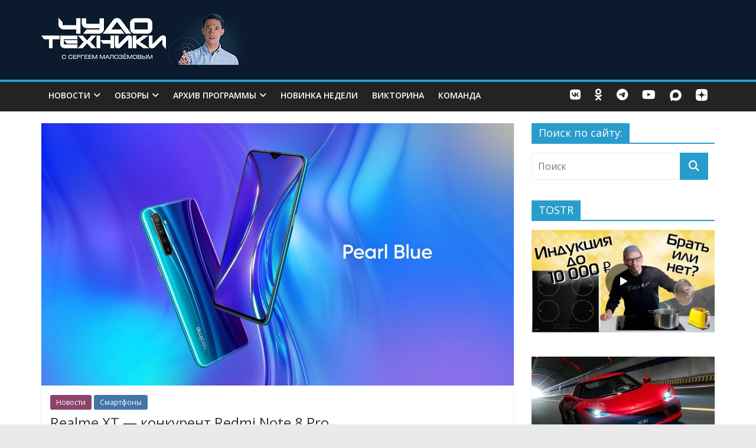

--- FILE ---
content_type: text/html; charset=UTF-8
request_url: https://chudo.tech/2019/09/13/realme-xt-konkurent-redmi-note-8-pro/
body_size: 19877
content:

<!DOCTYPE html>
<html lang="ru-RU">

<head>
<meta name="yandex-verification" content="c65975f6bbb97bbe" />
	<!-- 
<script async src="//pagead2.googlesyndication.com/pagead/js/adsbygoogle.js"></script>
<script>
  (adsbygoogle = window.adsbygoogle || []).push({
    google_ad_client: "ca-pub-5393269572681577",
    enable_page_level_ads: true
  });
</script>
		
<script type="text/javascript" > (function(m,e,t,r,i,k,a){m[i]=m[i]function(){(m[i].a=m[i].a[]).push(arguments)}; m[i].l=1*new Date(); for (var j = 0; j < document.scripts.length; j++) {if (document.scripts[j].src === r) { return; }} k=e.createElement(t),a=e.getElementsByTagName(t)[0],k.async=1,k.src=r,a.parentNode.insertBefore(k,a)}) (window, document, "script", "https://mc.yandex.ru/metrika/tag.js", "ym"); ym(32097285, "init", { clickmap:true, trackLinks:true, accurateTrackBounce:true }); </script> <noscript><div><img src="https://mc.yandex.ru/watch/32097285" style="position:absolute; left:-9999px;" alt="" /></div></noscript> /Yandex.Metrika counter 

-->
	
<meta charset="UTF-8" />
<meta name="viewport" content="width=device-width, initial-scale=1">
<link rel="profile" href="https://gmpg.org/xfn/11" />
<link rel="pingback" href="https://chudo.tech/xmlrpc.php" />
<meta name='robots' content='index, follow, max-image-preview:large, max-snippet:-1, max-video-preview:-1' />
	<style>img:is([sizes="auto" i], [sizes^="auto," i]) { contain-intrinsic-size: 3000px 1500px }</style>
	
	<!-- This site is optimized with the Yoast SEO plugin v26.1.1 - https://yoast.com/wordpress/plugins/seo/ -->
	<title>Realme XT — конкурент Redmi Note 8 Pro - Чудо техники</title>
	<link rel="canonical" href="https://chudo.tech/2019/09/13/realme-xt-konkurent-redmi-note-8-pro/" />
	<meta property="og:locale" content="ru_RU" />
	<meta property="og:type" content="article" />
	<meta property="og:title" content="Realme XT — конкурент Redmi Note 8 Pro - Чудо техники" />
	<meta property="og:description" content="Главная фишка — основная камера, которая состоит из четырех модулей. Один из них на 64 Мп." />
	<meta property="og:url" content="https://chudo.tech/2019/09/13/realme-xt-konkurent-redmi-note-8-pro/" />
	<meta property="og:site_name" content="Чудо техники" />
	<meta property="article:publisher" content="https://www.facebook.com/ChudoTechniki" />
	<meta property="article:published_time" content="2019-09-13T10:36:02+00:00" />
	<meta property="og:image" content="https://chudo.tech/wp-content/uploads/2019/09/anons_realme_xt__konkurent_dla_redmi_note_8_pro_s_64_mp_quad_kameroj_picture7_1.jpg" />
	<meta property="og:image:width" content="800" />
	<meta property="og:image:height" content="445" />
	<meta property="og:image:type" content="image/jpeg" />
	<meta name="author" content="Редактор" />
	<meta name="twitter:card" content="summary_large_image" />
	<meta name="twitter:creator" content="@ChudoTechniki" />
	<meta name="twitter:site" content="@ChudoTechniki" />
	<meta name="twitter:label1" content="Написано автором" />
	<meta name="twitter:data1" content="Редактор" />
	<script type="application/ld+json" class="yoast-schema-graph">{"@context":"https://schema.org","@graph":[{"@type":"WebPage","@id":"https://chudo.tech/2019/09/13/realme-xt-konkurent-redmi-note-8-pro/","url":"https://chudo.tech/2019/09/13/realme-xt-konkurent-redmi-note-8-pro/","name":"Realme XT — конкурент Redmi Note 8 Pro - Чудо техники","isPartOf":{"@id":"https://chudo.tech/#website"},"primaryImageOfPage":{"@id":"https://chudo.tech/2019/09/13/realme-xt-konkurent-redmi-note-8-pro/#primaryimage"},"image":{"@id":"https://chudo.tech/2019/09/13/realme-xt-konkurent-redmi-note-8-pro/#primaryimage"},"thumbnailUrl":"https://chudo.tech/wp-content/uploads/2019/09/anons_realme_xt__konkurent_dla_redmi_note_8_pro_s_64_mp_quad_kameroj_picture7_1.jpg","datePublished":"2019-09-13T10:36:02+00:00","author":{"@id":"https://chudo.tech/#/schema/person/7121f3f513f8b7305c34f02c44bd29e5"},"breadcrumb":{"@id":"https://chudo.tech/2019/09/13/realme-xt-konkurent-redmi-note-8-pro/#breadcrumb"},"inLanguage":"ru-RU","potentialAction":[{"@type":"ReadAction","target":["https://chudo.tech/2019/09/13/realme-xt-konkurent-redmi-note-8-pro/"]}]},{"@type":"ImageObject","inLanguage":"ru-RU","@id":"https://chudo.tech/2019/09/13/realme-xt-konkurent-redmi-note-8-pro/#primaryimage","url":"https://chudo.tech/wp-content/uploads/2019/09/anons_realme_xt__konkurent_dla_redmi_note_8_pro_s_64_mp_quad_kameroj_picture7_1.jpg","contentUrl":"https://chudo.tech/wp-content/uploads/2019/09/anons_realme_xt__konkurent_dla_redmi_note_8_pro_s_64_mp_quad_kameroj_picture7_1.jpg","width":800,"height":445,"caption":"Realme XT"},{"@type":"BreadcrumbList","@id":"https://chudo.tech/2019/09/13/realme-xt-konkurent-redmi-note-8-pro/#breadcrumb","itemListElement":[{"@type":"ListItem","position":1,"name":"Главная страница","item":"https://chudo.tech/"},{"@type":"ListItem","position":2,"name":"Realme XT — конкурент Redmi Note 8 Pro"}]},{"@type":"WebSite","@id":"https://chudo.tech/#website","url":"https://chudo.tech/","name":"Чудо техники","description":"официальный сайт программы, все выпуски, обзоры и новинки гаджетов, новые технологии, полные выпуски программы Чудо техники с Сергеем Малозёмовым на НТВ","potentialAction":[{"@type":"SearchAction","target":{"@type":"EntryPoint","urlTemplate":"https://chudo.tech/?s={search_term_string}"},"query-input":{"@type":"PropertyValueSpecification","valueRequired":true,"valueName":"search_term_string"}}],"inLanguage":"ru-RU"},{"@type":"Person","@id":"https://chudo.tech/#/schema/person/7121f3f513f8b7305c34f02c44bd29e5","name":"Редактор","url":"https://chudo.tech/author/editor/"}]}</script>
	<!-- / Yoast SEO plugin. -->


<link rel='dns-prefetch' href='//fonts.googleapis.com' />
<link rel='dns-prefetch' href='//use.fontawesome.com' />
<link rel="alternate" type="application/rss+xml" title="Чудо техники &raquo; Лента" href="https://chudo.tech/feed/" />
<link rel="alternate" type="application/rss+xml" title="Чудо техники &raquo; Лента комментариев" href="https://chudo.tech/comments/feed/" />
<script type="text/javascript">
/* <![CDATA[ */
window._wpemojiSettings = {"baseUrl":"https:\/\/s.w.org\/images\/core\/emoji\/16.0.1\/72x72\/","ext":".png","svgUrl":"https:\/\/s.w.org\/images\/core\/emoji\/16.0.1\/svg\/","svgExt":".svg","source":{"concatemoji":"https:\/\/chudo.tech\/wp-includes\/js\/wp-emoji-release.min.js?ver=783efdac54c8b98607dac1172cd72a6b"}};
/*! This file is auto-generated */
!function(s,n){var o,i,e;function c(e){try{var t={supportTests:e,timestamp:(new Date).valueOf()};sessionStorage.setItem(o,JSON.stringify(t))}catch(e){}}function p(e,t,n){e.clearRect(0,0,e.canvas.width,e.canvas.height),e.fillText(t,0,0);var t=new Uint32Array(e.getImageData(0,0,e.canvas.width,e.canvas.height).data),a=(e.clearRect(0,0,e.canvas.width,e.canvas.height),e.fillText(n,0,0),new Uint32Array(e.getImageData(0,0,e.canvas.width,e.canvas.height).data));return t.every(function(e,t){return e===a[t]})}function u(e,t){e.clearRect(0,0,e.canvas.width,e.canvas.height),e.fillText(t,0,0);for(var n=e.getImageData(16,16,1,1),a=0;a<n.data.length;a++)if(0!==n.data[a])return!1;return!0}function f(e,t,n,a){switch(t){case"flag":return n(e,"\ud83c\udff3\ufe0f\u200d\u26a7\ufe0f","\ud83c\udff3\ufe0f\u200b\u26a7\ufe0f")?!1:!n(e,"\ud83c\udde8\ud83c\uddf6","\ud83c\udde8\u200b\ud83c\uddf6")&&!n(e,"\ud83c\udff4\udb40\udc67\udb40\udc62\udb40\udc65\udb40\udc6e\udb40\udc67\udb40\udc7f","\ud83c\udff4\u200b\udb40\udc67\u200b\udb40\udc62\u200b\udb40\udc65\u200b\udb40\udc6e\u200b\udb40\udc67\u200b\udb40\udc7f");case"emoji":return!a(e,"\ud83e\udedf")}return!1}function g(e,t,n,a){var r="undefined"!=typeof WorkerGlobalScope&&self instanceof WorkerGlobalScope?new OffscreenCanvas(300,150):s.createElement("canvas"),o=r.getContext("2d",{willReadFrequently:!0}),i=(o.textBaseline="top",o.font="600 32px Arial",{});return e.forEach(function(e){i[e]=t(o,e,n,a)}),i}function t(e){var t=s.createElement("script");t.src=e,t.defer=!0,s.head.appendChild(t)}"undefined"!=typeof Promise&&(o="wpEmojiSettingsSupports",i=["flag","emoji"],n.supports={everything:!0,everythingExceptFlag:!0},e=new Promise(function(e){s.addEventListener("DOMContentLoaded",e,{once:!0})}),new Promise(function(t){var n=function(){try{var e=JSON.parse(sessionStorage.getItem(o));if("object"==typeof e&&"number"==typeof e.timestamp&&(new Date).valueOf()<e.timestamp+604800&&"object"==typeof e.supportTests)return e.supportTests}catch(e){}return null}();if(!n){if("undefined"!=typeof Worker&&"undefined"!=typeof OffscreenCanvas&&"undefined"!=typeof URL&&URL.createObjectURL&&"undefined"!=typeof Blob)try{var e="postMessage("+g.toString()+"("+[JSON.stringify(i),f.toString(),p.toString(),u.toString()].join(",")+"));",a=new Blob([e],{type:"text/javascript"}),r=new Worker(URL.createObjectURL(a),{name:"wpTestEmojiSupports"});return void(r.onmessage=function(e){c(n=e.data),r.terminate(),t(n)})}catch(e){}c(n=g(i,f,p,u))}t(n)}).then(function(e){for(var t in e)n.supports[t]=e[t],n.supports.everything=n.supports.everything&&n.supports[t],"flag"!==t&&(n.supports.everythingExceptFlag=n.supports.everythingExceptFlag&&n.supports[t]);n.supports.everythingExceptFlag=n.supports.everythingExceptFlag&&!n.supports.flag,n.DOMReady=!1,n.readyCallback=function(){n.DOMReady=!0}}).then(function(){return e}).then(function(){var e;n.supports.everything||(n.readyCallback(),(e=n.source||{}).concatemoji?t(e.concatemoji):e.wpemoji&&e.twemoji&&(t(e.twemoji),t(e.wpemoji)))}))}((window,document),window._wpemojiSettings);
/* ]]> */
</script>
<link rel='stylesheet' id='fotorama.css-css' href='https://chudo.tech/wp-content/plugins/fotorama/fotorama.css?ver=783efdac54c8b98607dac1172cd72a6b' type='text/css' media='all' />
<link rel='stylesheet' id='fotorama-wp.css-css' href='https://chudo.tech/wp-content/plugins/fotorama/fotorama-wp.css?ver=783efdac54c8b98607dac1172cd72a6b' type='text/css' media='all' />
<style id='wp-emoji-styles-inline-css' type='text/css'>

	img.wp-smiley, img.emoji {
		display: inline !important;
		border: none !important;
		box-shadow: none !important;
		height: 1em !important;
		width: 1em !important;
		margin: 0 0.07em !important;
		vertical-align: -0.1em !important;
		background: none !important;
		padding: 0 !important;
	}
</style>
<link rel='stylesheet' id='wp-block-library-css' href='https://chudo.tech/wp-includes/css/dist/block-library/style.min.css?ver=783efdac54c8b98607dac1172cd72a6b' type='text/css' media='all' />
<style id='classic-theme-styles-inline-css' type='text/css'>
/*! This file is auto-generated */
.wp-block-button__link{color:#fff;background-color:#32373c;border-radius:9999px;box-shadow:none;text-decoration:none;padding:calc(.667em + 2px) calc(1.333em + 2px);font-size:1.125em}.wp-block-file__button{background:#32373c;color:#fff;text-decoration:none}
</style>
<style id='font-awesome-svg-styles-default-inline-css' type='text/css'>
.svg-inline--fa {
  display: inline-block;
  height: 1em;
  overflow: visible;
  vertical-align: -.125em;
}
</style>
<link rel='stylesheet' id='font-awesome-svg-styles-css' href='https://chudo.tech/wp-content/uploads/font-awesome/v6.3.0/css/svg-with-js.css' type='text/css' media='all' />
<style id='font-awesome-svg-styles-inline-css' type='text/css'>
   .wp-block-font-awesome-icon svg::before,
   .wp-rich-text-font-awesome-icon svg::before {content: unset;}
</style>
<style id='global-styles-inline-css' type='text/css'>
:root{--wp--preset--aspect-ratio--square: 1;--wp--preset--aspect-ratio--4-3: 4/3;--wp--preset--aspect-ratio--3-4: 3/4;--wp--preset--aspect-ratio--3-2: 3/2;--wp--preset--aspect-ratio--2-3: 2/3;--wp--preset--aspect-ratio--16-9: 16/9;--wp--preset--aspect-ratio--9-16: 9/16;--wp--preset--color--black: #000000;--wp--preset--color--cyan-bluish-gray: #abb8c3;--wp--preset--color--white: #ffffff;--wp--preset--color--pale-pink: #f78da7;--wp--preset--color--vivid-red: #cf2e2e;--wp--preset--color--luminous-vivid-orange: #ff6900;--wp--preset--color--luminous-vivid-amber: #fcb900;--wp--preset--color--light-green-cyan: #7bdcb5;--wp--preset--color--vivid-green-cyan: #00d084;--wp--preset--color--pale-cyan-blue: #8ed1fc;--wp--preset--color--vivid-cyan-blue: #0693e3;--wp--preset--color--vivid-purple: #9b51e0;--wp--preset--gradient--vivid-cyan-blue-to-vivid-purple: linear-gradient(135deg,rgba(6,147,227,1) 0%,rgb(155,81,224) 100%);--wp--preset--gradient--light-green-cyan-to-vivid-green-cyan: linear-gradient(135deg,rgb(122,220,180) 0%,rgb(0,208,130) 100%);--wp--preset--gradient--luminous-vivid-amber-to-luminous-vivid-orange: linear-gradient(135deg,rgba(252,185,0,1) 0%,rgba(255,105,0,1) 100%);--wp--preset--gradient--luminous-vivid-orange-to-vivid-red: linear-gradient(135deg,rgba(255,105,0,1) 0%,rgb(207,46,46) 100%);--wp--preset--gradient--very-light-gray-to-cyan-bluish-gray: linear-gradient(135deg,rgb(238,238,238) 0%,rgb(169,184,195) 100%);--wp--preset--gradient--cool-to-warm-spectrum: linear-gradient(135deg,rgb(74,234,220) 0%,rgb(151,120,209) 20%,rgb(207,42,186) 40%,rgb(238,44,130) 60%,rgb(251,105,98) 80%,rgb(254,248,76) 100%);--wp--preset--gradient--blush-light-purple: linear-gradient(135deg,rgb(255,206,236) 0%,rgb(152,150,240) 100%);--wp--preset--gradient--blush-bordeaux: linear-gradient(135deg,rgb(254,205,165) 0%,rgb(254,45,45) 50%,rgb(107,0,62) 100%);--wp--preset--gradient--luminous-dusk: linear-gradient(135deg,rgb(255,203,112) 0%,rgb(199,81,192) 50%,rgb(65,88,208) 100%);--wp--preset--gradient--pale-ocean: linear-gradient(135deg,rgb(255,245,203) 0%,rgb(182,227,212) 50%,rgb(51,167,181) 100%);--wp--preset--gradient--electric-grass: linear-gradient(135deg,rgb(202,248,128) 0%,rgb(113,206,126) 100%);--wp--preset--gradient--midnight: linear-gradient(135deg,rgb(2,3,129) 0%,rgb(40,116,252) 100%);--wp--preset--font-size--small: 13px;--wp--preset--font-size--medium: 20px;--wp--preset--font-size--large: 36px;--wp--preset--font-size--x-large: 42px;--wp--preset--spacing--20: 0.44rem;--wp--preset--spacing--30: 0.67rem;--wp--preset--spacing--40: 1rem;--wp--preset--spacing--50: 1.5rem;--wp--preset--spacing--60: 2.25rem;--wp--preset--spacing--70: 3.38rem;--wp--preset--spacing--80: 5.06rem;--wp--preset--shadow--natural: 6px 6px 9px rgba(0, 0, 0, 0.2);--wp--preset--shadow--deep: 12px 12px 50px rgba(0, 0, 0, 0.4);--wp--preset--shadow--sharp: 6px 6px 0px rgba(0, 0, 0, 0.2);--wp--preset--shadow--outlined: 6px 6px 0px -3px rgba(255, 255, 255, 1), 6px 6px rgba(0, 0, 0, 1);--wp--preset--shadow--crisp: 6px 6px 0px rgba(0, 0, 0, 1);}:where(.is-layout-flex){gap: 0.5em;}:where(.is-layout-grid){gap: 0.5em;}body .is-layout-flex{display: flex;}.is-layout-flex{flex-wrap: wrap;align-items: center;}.is-layout-flex > :is(*, div){margin: 0;}body .is-layout-grid{display: grid;}.is-layout-grid > :is(*, div){margin: 0;}:where(.wp-block-columns.is-layout-flex){gap: 2em;}:where(.wp-block-columns.is-layout-grid){gap: 2em;}:where(.wp-block-post-template.is-layout-flex){gap: 1.25em;}:where(.wp-block-post-template.is-layout-grid){gap: 1.25em;}.has-black-color{color: var(--wp--preset--color--black) !important;}.has-cyan-bluish-gray-color{color: var(--wp--preset--color--cyan-bluish-gray) !important;}.has-white-color{color: var(--wp--preset--color--white) !important;}.has-pale-pink-color{color: var(--wp--preset--color--pale-pink) !important;}.has-vivid-red-color{color: var(--wp--preset--color--vivid-red) !important;}.has-luminous-vivid-orange-color{color: var(--wp--preset--color--luminous-vivid-orange) !important;}.has-luminous-vivid-amber-color{color: var(--wp--preset--color--luminous-vivid-amber) !important;}.has-light-green-cyan-color{color: var(--wp--preset--color--light-green-cyan) !important;}.has-vivid-green-cyan-color{color: var(--wp--preset--color--vivid-green-cyan) !important;}.has-pale-cyan-blue-color{color: var(--wp--preset--color--pale-cyan-blue) !important;}.has-vivid-cyan-blue-color{color: var(--wp--preset--color--vivid-cyan-blue) !important;}.has-vivid-purple-color{color: var(--wp--preset--color--vivid-purple) !important;}.has-black-background-color{background-color: var(--wp--preset--color--black) !important;}.has-cyan-bluish-gray-background-color{background-color: var(--wp--preset--color--cyan-bluish-gray) !important;}.has-white-background-color{background-color: var(--wp--preset--color--white) !important;}.has-pale-pink-background-color{background-color: var(--wp--preset--color--pale-pink) !important;}.has-vivid-red-background-color{background-color: var(--wp--preset--color--vivid-red) !important;}.has-luminous-vivid-orange-background-color{background-color: var(--wp--preset--color--luminous-vivid-orange) !important;}.has-luminous-vivid-amber-background-color{background-color: var(--wp--preset--color--luminous-vivid-amber) !important;}.has-light-green-cyan-background-color{background-color: var(--wp--preset--color--light-green-cyan) !important;}.has-vivid-green-cyan-background-color{background-color: var(--wp--preset--color--vivid-green-cyan) !important;}.has-pale-cyan-blue-background-color{background-color: var(--wp--preset--color--pale-cyan-blue) !important;}.has-vivid-cyan-blue-background-color{background-color: var(--wp--preset--color--vivid-cyan-blue) !important;}.has-vivid-purple-background-color{background-color: var(--wp--preset--color--vivid-purple) !important;}.has-black-border-color{border-color: var(--wp--preset--color--black) !important;}.has-cyan-bluish-gray-border-color{border-color: var(--wp--preset--color--cyan-bluish-gray) !important;}.has-white-border-color{border-color: var(--wp--preset--color--white) !important;}.has-pale-pink-border-color{border-color: var(--wp--preset--color--pale-pink) !important;}.has-vivid-red-border-color{border-color: var(--wp--preset--color--vivid-red) !important;}.has-luminous-vivid-orange-border-color{border-color: var(--wp--preset--color--luminous-vivid-orange) !important;}.has-luminous-vivid-amber-border-color{border-color: var(--wp--preset--color--luminous-vivid-amber) !important;}.has-light-green-cyan-border-color{border-color: var(--wp--preset--color--light-green-cyan) !important;}.has-vivid-green-cyan-border-color{border-color: var(--wp--preset--color--vivid-green-cyan) !important;}.has-pale-cyan-blue-border-color{border-color: var(--wp--preset--color--pale-cyan-blue) !important;}.has-vivid-cyan-blue-border-color{border-color: var(--wp--preset--color--vivid-cyan-blue) !important;}.has-vivid-purple-border-color{border-color: var(--wp--preset--color--vivid-purple) !important;}.has-vivid-cyan-blue-to-vivid-purple-gradient-background{background: var(--wp--preset--gradient--vivid-cyan-blue-to-vivid-purple) !important;}.has-light-green-cyan-to-vivid-green-cyan-gradient-background{background: var(--wp--preset--gradient--light-green-cyan-to-vivid-green-cyan) !important;}.has-luminous-vivid-amber-to-luminous-vivid-orange-gradient-background{background: var(--wp--preset--gradient--luminous-vivid-amber-to-luminous-vivid-orange) !important;}.has-luminous-vivid-orange-to-vivid-red-gradient-background{background: var(--wp--preset--gradient--luminous-vivid-orange-to-vivid-red) !important;}.has-very-light-gray-to-cyan-bluish-gray-gradient-background{background: var(--wp--preset--gradient--very-light-gray-to-cyan-bluish-gray) !important;}.has-cool-to-warm-spectrum-gradient-background{background: var(--wp--preset--gradient--cool-to-warm-spectrum) !important;}.has-blush-light-purple-gradient-background{background: var(--wp--preset--gradient--blush-light-purple) !important;}.has-blush-bordeaux-gradient-background{background: var(--wp--preset--gradient--blush-bordeaux) !important;}.has-luminous-dusk-gradient-background{background: var(--wp--preset--gradient--luminous-dusk) !important;}.has-pale-ocean-gradient-background{background: var(--wp--preset--gradient--pale-ocean) !important;}.has-electric-grass-gradient-background{background: var(--wp--preset--gradient--electric-grass) !important;}.has-midnight-gradient-background{background: var(--wp--preset--gradient--midnight) !important;}.has-small-font-size{font-size: var(--wp--preset--font-size--small) !important;}.has-medium-font-size{font-size: var(--wp--preset--font-size--medium) !important;}.has-large-font-size{font-size: var(--wp--preset--font-size--large) !important;}.has-x-large-font-size{font-size: var(--wp--preset--font-size--x-large) !important;}
:where(.wp-block-post-template.is-layout-flex){gap: 1.25em;}:where(.wp-block-post-template.is-layout-grid){gap: 1.25em;}
:where(.wp-block-columns.is-layout-flex){gap: 2em;}:where(.wp-block-columns.is-layout-grid){gap: 2em;}
:root :where(.wp-block-pullquote){font-size: 1.5em;line-height: 1.6;}
</style>
<link rel='stylesheet' id='colormag_style-css' href='https://chudo.tech/wp-content/themes/colormag-pro-child/style.css?ver=783efdac54c8b98607dac1172cd72a6b' type='text/css' media='all' />
<link rel='stylesheet' id='colormag_googlefonts-css' href='//fonts.googleapis.com/css?family=Open+Sans%3A400%2C600&#038;ver=783efdac54c8b98607dac1172cd72a6b' type='text/css' media='all' />
<link rel='stylesheet' id='colormag-fontawesome-css' href='https://chudo.tech/wp-content/themes/colormag-pro-child/fontawesome/css/font-awesome.min.css?ver=4.4.0' type='text/css' media='all' />
<link rel='stylesheet' id='font-awesome-official-css' href='https://use.fontawesome.com/releases/v6.3.0/css/all.css' type='text/css' media='all' integrity="sha384-nYX0jQk7JxCp1jdj3j2QdJbEJaTvTlhexnpMjwIkYQLdk9ZE3/g8CBw87XP2N0pR" crossorigin="anonymous" />
<link rel='stylesheet' id='font-awesome-official-v4shim-css' href='https://use.fontawesome.com/releases/v6.3.0/css/v4-shims.css' type='text/css' media='all' integrity="sha384-SQz6YOYE9rzJdPMcxCxNEmEuaYeT0ayZY/ZxArYWtTnvBwcfHI6rCwtgsOonZ+08" crossorigin="anonymous" />
<script type="text/javascript" src="https://chudo.tech/wp-includes/js/jquery/jquery.min.js?ver=3.7.1" id="jquery-core-js"></script>
<script type="text/javascript" src="https://chudo.tech/wp-includes/js/jquery/jquery-migrate.min.js?ver=3.4.1" id="jquery-migrate-js"></script>
<script type="text/javascript" src="https://chudo.tech/wp-content/plugins/fotorama/fotorama.js?ver=783efdac54c8b98607dac1172cd72a6b" id="fotorama.js-js"></script>
<script type="text/javascript" src="https://chudo.tech/wp-content/plugins/fotorama/fotorama-wp.js?ver=783efdac54c8b98607dac1172cd72a6b" id="fotorama-wp.js-js"></script>
<script type="text/javascript" src="https://chudo.tech/wp-content/plugins/wp-yandex-metrika/assets/YmEc.min.js?ver=1.2.2" id="wp-yandex-metrika_YmEc-js"></script>
<script type="text/javascript" id="wp-yandex-metrika_YmEc-js-after">
/* <![CDATA[ */
window.tmpwpym={datalayername:'dataLayer',counters:JSON.parse('[{"number":"32097285","webvisor":"1"}]'),targets:JSON.parse('[]')};
/* ]]> */
</script>
<script type="text/javascript" src="https://chudo.tech/wp-content/plugins/wp-yandex-metrika/assets/frontend.min.js?ver=1.2.2" id="wp-yandex-metrika_frontend-js"></script>
<script type="text/javascript" src="https://chudo.tech/wp-content/plugins/image-captcha/assets/image-captcha.js?ver=783efdac54c8b98607dac1172cd72a6b" id="image-captcha-js"></script>
<link rel="https://api.w.org/" href="https://chudo.tech/wp-json/" /><link rel="alternate" title="JSON" type="application/json" href="https://chudo.tech/wp-json/wp/v2/posts/69848" /><link rel="EditURI" type="application/rsd+xml" title="RSD" href="https://chudo.tech/xmlrpc.php?rsd" />
<link rel='shortlink' href='https://chudo.tech/?p=69848' />
<link rel="alternate" title="oEmbed (JSON)" type="application/json+oembed" href="https://chudo.tech/wp-json/oembed/1.0/embed?url=https%3A%2F%2Fchudo.tech%2F2019%2F09%2F13%2Frealme-xt-konkurent-redmi-note-8-pro%2F" />
<link rel="alternate" title="oEmbed (XML)" type="text/xml+oembed" href="https://chudo.tech/wp-json/oembed/1.0/embed?url=https%3A%2F%2Fchudo.tech%2F2019%2F09%2F13%2Frealme-xt-konkurent-redmi-note-8-pro%2F&#038;format=xml" />
<meta name="verification" content="f612c7d25f5690ad41496fcfdbf8d1" /><!-- Чудо техники Internal Styles --><style type="text/css"> #content .post .article-content .entry-title { font-size: 24px; } .below-entry-meta .byline{display:none;} .below-entry-meta .comments{display:none;} .below-entry-meta .tag-links{display:none;}</style>
        <!-- Yandex.Metrica counter -->
        <script type="text/javascript">
            (function (m, e, t, r, i, k, a) {
                m[i] = m[i] || function () {
                    (m[i].a = m[i].a || []).push(arguments)
                };
                m[i].l = 1 * new Date();
                k = e.createElement(t), a = e.getElementsByTagName(t)[0], k.async = 1, k.src = r, a.parentNode.insertBefore(k, a)
            })

            (window, document, "script", "https://mc.yandex.ru/metrika/tag.js", "ym");

            ym("32097285", "init", {
                clickmap: true,
                trackLinks: true,
                accurateTrackBounce: true,
                webvisor: true,
                ecommerce: "dataLayer",
                params: {
                    __ym: {
                        "ymCmsPlugin": {
                            "cms": "wordpress",
                            "cmsVersion":"6.8",
                            "pluginVersion": "1.2.2",
                            "ymCmsRip": "1307242914"
                        }
                    }
                }
            });
        </script>
        <!-- /Yandex.Metrica counter -->
        <link rel="icon" href="https://chudo.tech/wp-content/uploads/2016/08/cropped-logo-512-32x32.png" sizes="32x32" />
<link rel="icon" href="https://chudo.tech/wp-content/uploads/2016/08/cropped-logo-512-192x192.png" sizes="192x192" />
<link rel="apple-touch-icon" href="https://chudo.tech/wp-content/uploads/2016/08/cropped-logo-512-180x180.png" />
<meta name="msapplication-TileImage" content="https://chudo.tech/wp-content/uploads/2016/08/cropped-logo-512-270x270.png" />
		<style type="text/css" id="wp-custom-css">
			.front-page-top-section {
    display: flex;
    align-items: stretch; 
}

#comments {
    display: unset !important;
}

.widget_slider_area {
    flex: 1;
}
.bx-wrapper, .bx-viewport {
    height: 100% !important;
}
.widget_slider_area_rotate {
    height: 100% !important;
}

.widget_slider_area .widget_featured_slider {
    height: 100%;
}

.widget_featured_slider .single-slide {
    height: 100%;
}

.widget_featured_slider_inner_wrap {
    position: relative;
    height: 100%;
}

.slider-featured-image{
	height: 100%;
}

.widget_featured_slider img {
    margin-bottom: 0;
    height: 100%;
    object-fit: cover;
}

.widget_beside_slider {
    flex: 1; /* Позволяет блоку с постами занимать равное место */
    display: flex;
    flex-direction: column;
}

.widget_highlighted_post_area {
    flex-grow: 1; /* Позволяет блоку с постами расти в высоту */
}

.widget_beside_slider {
    display: flex;
    flex-direction: column;
    height: 100%; /* Растягиваем по высоте слайдера */
}

.widget_highlighted_post_area {
    flex-grow: 1; /* Позволяет блоку с постами заполнять всё пространство */
    display: flex;
    flex-direction: column;
}

.widget_highlighted_col {
    flex-grow: 1; /* Делаем так, чтобы внутренние элементы тоже равнялись */
    display: flex;
    flex-direction: column;
    justify-content: space-between; /* Распределяем блоки равномерно */
}

.fa-dzen {
    display: inline-block;
    width: 25px;
    height: 25px;
  background-image:url("https://chudo.tech/wp-content/uploads/symbols/dzen.svg");
    background-size: contain;
    background-repeat: no-repeat;
    padding: unset !important;
    margin: 10px;
    color: #ffff0000 !important;
}

.fa-max{
  display:inline-block;
  width:20px;
  height:20px;
  background-image:url("https://chudo.tech/wp-content/uploads/symbols/Max_Messenger_glyph.svg");
  background-size:contain;
  background-repeat:no-repeat;
  background-position:center;
  padding:0 !important;
}

#menu-social-menu li a i {
    color: white;
}

.bx-controls-direction a {
    opacity: 1;
    transition: opacity .25s ease-in-out;
    -moz-transition: opacity .25s ease-in-out;
    -webkit-transition: opacity .25s ease-in-out;
}

.bx-wrapper:hover .bx-controls-direction a {
    opacity: 1;
}

.reaction_bubble{
		position: absolute;
    z-index: 1000;
    background: white;
    padding: 5px;
 		box-shadow: 0 1px 3px #999898;
    display: flex;
		right: 0;
    bottom: 0;
}

.reaction_bubble .reaction{
	  display: flex;
    flex-direction: column;
    align-items: center;
    padding: 5px;
}

.reaction_bubble i {
  transition: transform 0.2s ease-in-out;
	font-size: 25px;
}

.reaction span {
	background: none repeat scroll 0 0 #ffff;	
}

@media (orientation: portrait) {
.reaction_bubble img {
	transition: 0.5s;
	scale: 0.6;
}
.reaction_bubble{
	margin: 15px 0 0;
    position: relative;
justify-content: space-around;
}	
	.ubermenu-social_menu{
	display: none;
}

}

.reaction_bubble img {
	transition: 0.5s;
	scale: 0.6;
}

.reaction_bubble img:hover {
  animation: pulse 1s 1;
	transform: scale(1.3);
	transition: 0.5s;
}

#content .post .article-content {
    padding: 15px 15px 5rem 15px !important;;
}

.menu-item .fa-dzen{
	margin: 0px;
	width: 20px;
	height: 20px;
}

.search .post:first-child {
    float: none;
    width: unset;
}

.search .content_first_post .post:first-child {
    float: none;
    width: 100%;
}

.search .content_flex_row .post:first-child {
    float: none;
    width: 48.7013%;
}

.page-numbers {
    display: flex;
    flex-direction: row;
    justify-content: space-between;
}
.page-numbers li{
		display: inline-block;
    border-radius: 3px;
		border: 1px solid #289dcc;
}

.page-numbers li a{
	padding: 2px 8px;
}

.page-numbers li span {
		border: unset;
    padding: 2px 8px;
    background-color: #289dcc;
    color: #FFFFFF;
}


.post{
	position: relative;
}
.more-link{
	position: absolute;
	bottom: 15px;
	right: 15px;
}

.mobile_social_menu{
	display: none;
}


.fotorama__img{
		width: 100% !important;
    height: auto !important;
    left: 0 !important;
    top: 0px;
}

.related-posts{
	display:flex;
	flex-direction: row;
}

.entry-content ul, .entry-content ol {
    line-height: 1.6;
    margin-bottom: 15px;
    font-family: 'Open Sans', serif;
    font-size: 15px;
}

.archive #content .post {
    margin-bottom: 30px;
    padding-bottom: 25px;
}

.archive #content .post:nth-child(2n+1) {
	float: none;
	width: 100%;
}
.archive #content .post:nth-child(2n) {
	float: none;
	width: 100%;
	clear: both;
}
.archive #content .post:first-child {
	float: none;
	width: 100%;
}

.content_flex_row{
	display: flex;
	flex-direction: row;
}

.content_flex_row article:first-child{
	margin-right: 30px;
}

.archive #content .post:first-child .article-content .entry-title {
    font-size: 22px;
}

.widget_youtube_single {
    position: relative;
    overflow: hidden;
		border-radius: 0px;
}

.widget_vk_single{
		overflow: hidden;
	  border-radius: 0px;
	  position: relative;
    display: inline-block;
}
.widget_youtube_single img {
    margin-top: -10%;
    margin-bottom: -10%;
}

.widget_vk_single img {
    display: block;
    width: 100%;
    height: auto;
    z-index: 1;
	margin-bottom: 0px;
}


.widget_video_single:hover .videoplayer_big_play_btn_bg,
.widget_vk_single:hover .videoplayer_big_play_btn_bg {
    transform: scale(1.1); /* Увеличиваем кнопку при наведении на родительский элемент */
    transition: transform 0.3s ease; /* Добавляем плавный переход */
}

.widget_video_single,
.widget_vk_single {
    position: relative;
    overflow: hidden;
}

.videoplayer_big_play_btn {
    position: absolute;
    top: 50%;
    left: 50%;
    transform: translate(-50%, -50%);
    width: 60px; 
    height: 60px;
    display: flex;
    align-items: center;
    justify-content: center;
    cursor: pointer;
    z-index: 2; 
}

.videoplayer_big_play_btn_bg {
    position: absolute;
    width: 100%;
    height: 100%;
    background: rgba(0, 0, 0, 0.5);
    border-radius: 50%;
    transition: transform 0.3s ease;
}

.videoplayer_big_play_icon {
    width: 24px;
    height: 24px;
    fill: white;
    z-index: 3;
}


.youtube_button_widget{
	margin-top: -1rem;
  margin-bottom: -1rem;
}
.youtube_btn_overlay{
	position: relative;
	margin-top: -55%;
}

.youtube_btn_overlay img{
  position: relative;
	transform: scale(0.25);
  cursor: pointer;
	transition: .2s;
	filter: grayscale(100);
	opacity: .9;

}
.youtube_single_widget:hover .youtube_btn_overlay img {
    filter: grayscale(0); 
    opacity: 1; 
    transition: filter 0.3s ease, opacity 0.3s ease;
}

.youtube_btn_overlay img {
    position: relative;
    transform: scale(0.25);
    cursor: pointer;
    transition: filter 0.2s ease, opacity 0.2s ease;
    filter: grayscale(100%);
    opacity: 0.9;
}


.post .featured-image {
		overflow: hidden;
}

.post .featured-image a img {
    max-width: 100%;
	  height: auto;
    vertical-align: top;
    margin-bottom: 18px;
		object-fit: cover;
		aspect-ratio: 16/9;
}

.article-container .post:first-child .featured-image a img {
    max-width: 100%;
	  height: auto;
    vertical-align: top;
    margin-bottom: 18px;
		object-fit: cover;
		max-height: unset;
}

.widget-custom-container{
		display: flex;
    flex-direction: row;
}

.widget-custom-container .first-post{
	display: flex; 
	align-items: stretch;
	padding-right:2.631579%;
	margin-bottom: 0;
}

.widget-custom-container .following-post{
	display: flex; 
	align-items: stretch;
	justify-content: space-between;
	flex-direction: column;
}

.middle-custom-container{
		display: flex;
    flex-direction: row;
}
.tg-one-half{
	display: flex;
  align-items: stretch;
	padding: 0;
}

.widget_featured_posts .following-post .single-article:last-child {
    margin-bottom: 0;
}

.widget_featured_posts {
    margin-bottom: 30px;
    display: flex;
    flex-direction: column;
    justify-content: flex-start;
}

.widget_featured_posts .following-post .article-content .entry-title {
	font-size: 14px;
}

.widget_featured_posts .article-content .entry-title {
    font-size: 18px;
}





.widget_highlighted_posts .article-content .entry-title {
    padding: 10px 0 0;
    font-size: 14px;
}

.widget_featured_slider .slide-content {
    background: linear-gradient(360deg, rgb(0 0 0 / 60%) 70%, rgba(255,255,255,0) 100%);
}

.widget_highlighted_posts .article-content {
    background: linear-gradient(360deg, rgb(0 0 0 / 60%) 70%, rgba(255,255,255,0) 100%);
}

.fitvids-video{
	margin-bottom: 15px
}

.widget_highlighted_posts .single-article {
   /*margin-bottom: 15px;*/ 
}

.menu-social-container{
	float: right;
}

#menu-social-menu li a i{
	font-size: 20px;
}

@media (orientation: portrait) {

.widget-custom-container .first-post{
	margin-bottom: 20px;
	width: 100%;
}
	
.widget-custom-container .following-post{
	width: 100%;
}
	
.entry-content img, .comment-content img, .widget img {
    width: 100%;
}
	

.related-posts {
    display: flex;
    flex-direction: column;
}

	.menu-social-container{
		display: none;
	}
.widget-custom-container{
    flex-direction: column;
}
.middle-custom-container{
    flex-direction: column;
}	
	
.content_flex_row{
	flex-direction: column;
}	

.widget_featured_posts .following-post .article-content .entry-title {
	font-size: 16px;
}
	
.widget_highlighted_posts .single-article:first-child {
    margin-left: 0 !important;
}	
	
}

.hidden_test{
	display:none;
}

.front-page-top-section{
		display: flex;
    flex-direction: row;
    justify-content: space-between;
    align-content: space-between;	
}

.widget_highlighted_post_area{
    display: flex;
    flex-direction: column;	
}
.widget_highlighted_col {
    display: flex;
    flex-direction: row;
}

.widget_highlighted_posts .single-article {
		position: relative;
    float: left;
    margin-bottom: 0;
    margin-left: 2%;
    margin-right: 0;
    max-width: 100%;
}

.widget_highlighted_post_area .widget_highlighted_col:first-child {
  margin-bottom: 2%;
}

.front-page-top-section{
	display: flex;
	flex-direction: row;
  flex-wrap: wrap;
  justify-content: space-between;
}

.bx-wrapper{
	overflow: hidden;
}

@media screen and (orientation: portrait) {
	.front-page-top-section {
			display: flex;
			flex-direction: column;
			flex-wrap: wrap;
			justify-content: space-between;
	}
}

iframe {
  width: 100% !important;
  height: auto !important;
  aspect-ratio: 16/9;
  border: 0;
}



		</style>
		<script type="text/javascript">(window.Image ? (new Image()) : document.createElement('img')).src = 'https://vk.com/rtrg?p=VK-RTRG-149212-38ZGy';</script>

	<script type="text/javascript">!function(){var t=document.createElement("script");t.type="text/javascript",t.async=!0,t.src="https://vk.com/js/api/openapi.js?168",t.onload=function(){VK.Retargeting.Init("VK-RTRG-493909-i6FoU"),VK.Retargeting.Hit()},document.head.appendChild(t)}();</script><noscript><img src="https://vk.com/rtrg?p=VK-RTRG-493909-i6FoU" style="position:fixed; left:-999px;" alt=""/></noscript>
	
</head>





<body class="wp-singular post-template-default single single-post postid-69848 single-format-standard wp-theme-colormag-pro-child  wide">

<div id="page" class="hfeed site">
		<header id="masthead" class="site-header clearfix">
		<div id="header-text-nav-container" class="clearfix">


			
			<div class="inner-wrap">

				<div id="header-text-nav-wrap" class="clearfix">
					<div id="header-left-section">
													<div id="header-logo-image">
								<a href="https://chudo.tech/" title="Чудо техники" rel="home"><img src="https://chudo.tech/wp-content/uploads/2020/02/350h90.jpg" alt="Чудо техники"></a>
							</div><!-- #header-logo-image -->
												<div id="header-text" class="screen-reader-text">
							                        <h3 id="site-title">
                           <a href="https://chudo.tech/" title="Чудо техники" rel="home">Чудо техники</a>
                        </h3>
                                                                  <p id="site-description">официальный сайт программы, все выпуски, обзоры и новинки гаджетов, новые технологии, полные выпуски программы Чудо техники с Сергеем Малозёмовым на НТВ</p>
                     <!-- #site-description -->
						</div><!-- #header-text -->
					</div><!-- #header-left-section -->
					<div id="header-right-section">
												<div id="header-right-sidebar" class="clearfix">
						<aside id="colormag_728x90_advertisement_widget-8" class="widget widget_728x90_advertisement clearfix">
      <div class="advertisement_728x90">
                        </div>
      </aside><aside id="custom_html-7" class="widget_text widget widget_custom_html clearfix"><div class="textwidget custom-html-widget"></div></aside>						</div>
									    	</div><!-- #header-right-section -->

			   </div><!-- #header-text-nav-wrap -->

			</div><!-- .inner-wrap -->

			
			<nav id="site-navigation" class="main-navigation clearfix" role="navigation">
				<div class="inner-wrap clearfix">
					               <h4 class="menu-toggle"></h4>
               <div class="menu-primary-container"><ul id="menu-glavnoe-menyu" class="menu"><li id="menu-item-266" class="menu-item menu-item-type-taxonomy menu-item-object-category current-post-ancestor current-menu-parent current-post-parent menu-item-has-children menu-item-266"><a href="https://chudo.tech/category/news/">Новости</a>
<ul class="sub-menu">
	<li id="menu-item-110709" class="menu-item menu-item-type-taxonomy menu-item-object-category menu-item-110709"><a href="https://chudo.tech/category/news/aksessuary/">Аксессуары</a></li>
	<li id="menu-item-484" class="menu-item menu-item-type-taxonomy menu-item-object-category menu-item-484"><a href="https://chudo.tech/category/news/home-tech/">Бытовая техника</a></li>
	<li id="menu-item-487" class="menu-item menu-item-type-taxonomy menu-item-object-category menu-item-487"><a href="https://chudo.tech/category/news/drone-robot/">Дроны и роботы</a></li>
	<li id="menu-item-110710" class="menu-item menu-item-type-taxonomy menu-item-object-category menu-item-110710"><a href="https://chudo.tech/category/news/ii/">ИИ</a></li>
	<li id="menu-item-471" class="menu-item menu-item-type-taxonomy menu-item-object-category menu-item-471"><a href="https://chudo.tech/category/news/soft/">Приложения и сервисы</a></li>
	<li id="menu-item-490" class="menu-item menu-item-type-taxonomy menu-item-object-category menu-item-490"><a href="https://chudo.tech/category/news/computes/">Компьютеры</a></li>
	<li id="menu-item-488" class="menu-item menu-item-type-taxonomy menu-item-object-category menu-item-488"><a href="https://chudo.tech/category/news/space/">Космос</a></li>
	<li id="menu-item-489" class="menu-item menu-item-type-taxonomy menu-item-object-category menu-item-489"><a href="https://chudo.tech/category/news/medicine/">Здоровье</a></li>
	<li id="menu-item-110711" class="menu-item menu-item-type-taxonomy menu-item-object-category menu-item-110711"><a href="https://chudo.tech/category/news/stroitelstvo/">Строительство</a></li>
	<li id="menu-item-472" class="menu-item menu-item-type-taxonomy menu-item-object-category current-post-ancestor current-menu-parent current-post-parent menu-item-472"><a href="https://chudo.tech/category/news/smartphone/">Смартфоны</a></li>
	<li id="menu-item-22245" class="menu-item menu-item-type-taxonomy menu-item-object-category menu-item-22245"><a href="https://chudo.tech/category/news/newscameras/">Камеры</a></li>
	<li id="menu-item-22246" class="menu-item menu-item-type-taxonomy menu-item-object-category menu-item-22246"><a href="https://chudo.tech/category/news/newstv/">ТВ/Аудио</a></li>
	<li id="menu-item-483" class="menu-item menu-item-type-taxonomy menu-item-object-category menu-item-483"><a href="https://chudo.tech/category/news/auto/">Транспорт</a></li>
	<li id="menu-item-491" class="menu-item menu-item-type-taxonomy menu-item-object-category menu-item-491"><a href="https://chudo.tech/category/news/other/">Прочее</a></li>
</ul>
</li>
<li id="menu-item-267" class="menu-item menu-item-type-taxonomy menu-item-object-category menu-item-has-children menu-item-267"><a href="https://chudo.tech/category/reviews/">Обзоры</a>
<ul class="sub-menu">
	<li id="menu-item-464" class="menu-item menu-item-type-taxonomy menu-item-object-category menu-item-464"><a href="https://chudo.tech/category/reviews/drones-robots/">Дроны и роботы</a></li>
	<li id="menu-item-466" class="menu-item menu-item-type-taxonomy menu-item-object-category menu-item-466"><a href="https://chudo.tech/category/reviews/programs-games/">Игры и приложения</a></li>
	<li id="menu-item-465" class="menu-item menu-item-type-taxonomy menu-item-object-category menu-item-465"><a href="https://chudo.tech/category/reviews/notebooks-tablets/">Компьютеры</a></li>
	<li id="menu-item-1993" class="menu-item menu-item-type-taxonomy menu-item-object-category menu-item-1993"><a href="https://chudo.tech/category/reviews/home-techno/">Бытовая техника</a></li>
	<li id="menu-item-468" class="menu-item menu-item-type-taxonomy menu-item-object-category menu-item-468"><a href="https://chudo.tech/category/reviews/smartphones/">Смартфоны</a></li>
	<li id="menu-item-669" class="menu-item menu-item-type-taxonomy menu-item-object-category menu-item-669"><a href="https://chudo.tech/category/reviews/transport/">Транспорт</a></li>
	<li id="menu-item-22247" class="menu-item menu-item-type-taxonomy menu-item-object-category menu-item-22247"><a href="https://chudo.tech/category/reviews/revcameras/">Камеры</a></li>
	<li id="menu-item-22248" class="menu-item menu-item-type-taxonomy menu-item-object-category menu-item-22248"><a href="https://chudo.tech/category/reviews/revtv/">ТВ/Аудио</a></li>
	<li id="menu-item-467" class="menu-item menu-item-type-taxonomy menu-item-object-category menu-item-467"><a href="https://chudo.tech/category/reviews/others/">Прочее</a></li>
</ul>
</li>
<li id="menu-item-268" class="menu-item menu-item-type-taxonomy menu-item-object-category menu-item-has-children menu-item-268"><a href="https://chudo.tech/category/tv-arhiv/">Архив программы</a>
<ul class="sub-menu">
	<li id="menu-item-269" class="menu-item menu-item-type-taxonomy menu-item-object-category menu-item-269"><a href="https://chudo.tech/category/tv-arhiv/syuzhety/">Сюжеты</a></li>
	<li id="menu-item-109379" class="menu-item menu-item-type-taxonomy menu-item-object-category menu-item-109379"><a href="https://chudo.tech/category/tv-arhiv/vypuski/2025/">2025</a></li>
	<li id="menu-item-99473" class="menu-item menu-item-type-taxonomy menu-item-object-category menu-item-99473"><a href="https://chudo.tech/category/tv-arhiv/vypuski/2024/">2024</a></li>
	<li id="menu-item-85684" class="menu-item menu-item-type-taxonomy menu-item-object-category menu-item-85684"><a href="https://chudo.tech/category/tv-arhiv/vypuski/2023/">2023</a></li>
	<li id="menu-item-83775" class="menu-item menu-item-type-taxonomy menu-item-object-category menu-item-83775"><a href="https://chudo.tech/category/tv-arhiv/vypuski/2022/">2022</a></li>
	<li id="menu-item-83774" class="menu-item menu-item-type-taxonomy menu-item-object-category menu-item-83774"><a href="https://chudo.tech/category/tv-arhiv/vypuski/2021/">2021</a></li>
	<li id="menu-item-75605" class="menu-item menu-item-type-taxonomy menu-item-object-category menu-item-75605"><a href="https://chudo.tech/category/tv-arhiv/vypuski/2020/">2020</a></li>
	<li id="menu-item-59765" class="menu-item menu-item-type-taxonomy menu-item-object-category menu-item-59765"><a href="https://chudo.tech/category/tv-arhiv/vypuski/2019/">2019</a></li>
	<li id="menu-item-37477" class="menu-item menu-item-type-taxonomy menu-item-object-category menu-item-37477"><a href="https://chudo.tech/category/tv-arhiv/vypuski/2018/">2018</a></li>
	<li id="menu-item-5642" class="menu-item menu-item-type-taxonomy menu-item-object-category menu-item-5642"><a href="https://chudo.tech/category/tv-arhiv/vypuski/2017/">2017</a></li>
	<li id="menu-item-495" class="menu-item menu-item-type-taxonomy menu-item-object-category menu-item-495"><a href="https://chudo.tech/category/tv-arhiv/vypuski/2016/">2016</a></li>
	<li id="menu-item-1920" class="menu-item menu-item-type-taxonomy menu-item-object-category menu-item-1920"><a href="https://chudo.tech/category/tv-arhiv/vypuski/2015/">2015</a></li>
	<li id="menu-item-5072" class="menu-item menu-item-type-taxonomy menu-item-object-category menu-item-5072"><a href="https://chudo.tech/category/tv-arhiv/vypuski/2014/">2014</a></li>
</ul>
</li>
<li id="menu-item-115550" class="menu-item menu-item-type-taxonomy menu-item-object-category menu-item-115550"><a href="https://chudo.tech/category/novinka-nedeli/">Новинка недели</a></li>
<li id="menu-item-100618" class="menu-item menu-item-type-post_type menu-item-object-page menu-item-100618"><a href="https://chudo.tech/viktorina/">Викторина</a></li>
<li id="menu-item-4594" class="menu-item menu-item-type-post_type menu-item-object-page menu-item-4594"><a href="https://chudo.tech/team/">Команда</a></li>
</ul></div>                              <div class="menu-social-container"><ul id="menu-social-menu" class="menu"><li id="menu-item-88727" class="menu-item menu-item-type-custom menu-item-object-custom menu-item-88727"><a target="_blank" href="https://vk.com/chudo_tehnicki"><i class="fab fa-vk"></i></a></li>
<li id="menu-item-88730" class="menu-item menu-item-type-custom menu-item-object-custom menu-item-88730"><a target="_blank" href="https://ok.ru/chudotechniki"><i class="fa fa-odnoklassniki"></i></a></li>
<li id="menu-item-88731" class="menu-item menu-item-type-custom menu-item-object-custom menu-item-88731"><a target="_blank" href="https://t.me/chudotechnikintv"><i class="fa fa-telegram"></i></a></li>
<li id="menu-item-99340" class="menu-item menu-item-type-custom menu-item-object-custom menu-item-99340"><a target="_blank" href="https://www.youtube.com/channel/UCCM3f7cXvdy1uFr3Ohywf_A"><i class="fab fa-youtube"></i></a></li>
<li id="menu-item-116428" class="menu-item menu-item-type-custom menu-item-object-custom menu-item-116428"><a target="_blank" href="https://max.ru/chudotechnikintv"><i class="fab fa-max"></i></a></li>
<li id="menu-item-107010" class="menu-item menu-item-type-custom menu-item-object-custom menu-item-107010"><a target="_blank" href="https://dzen.ru/chudotech"><i class="fab fa-dzen"></i></a></li>
</ul></div>					
					
				</div>
			</nav>

		</div><!-- #header-text-nav-container -->

		
	</header>
			<div id="main" class="clearfix">
      
      
      <div class="inner-wrap clearfix">
	
	<div id="primary">
		<div id="content" class="clearfix">

			
				
<article id="post-69848" class="post-69848 post type-post status-publish format-standard has-post-thumbnail hentry category-news category-block category-slider category-smartphone tag-64-mp tag-realme tag-realme-xt tag-redmi-note-8-pro tag-smartfon">
	

   
         <div class="featured-image">
                     <img width="800" height="445" src="https://chudo.tech/wp-content/uploads/2019/09/anons_realme_xt__konkurent_dla_redmi_note_8_pro_s_64_mp_quad_kameroj_picture7_1.jpg" class="attachment-colormag-featured-image size-colormag-featured-image wp-post-image" alt="Realme XT" decoding="async" fetchpriority="high" srcset="https://chudo.tech/wp-content/uploads/2019/09/anons_realme_xt__konkurent_dla_redmi_note_8_pro_s_64_mp_quad_kameroj_picture7_1.jpg 800w, https://chudo.tech/wp-content/uploads/2019/09/anons_realme_xt__konkurent_dla_redmi_note_8_pro_s_64_mp_quad_kameroj_picture7_1-300x167.jpg 300w, https://chudo.tech/wp-content/uploads/2019/09/anons_realme_xt__konkurent_dla_redmi_note_8_pro_s_64_mp_quad_kameroj_picture7_1-768x427.jpg 768w, https://chudo.tech/wp-content/uploads/2019/09/anons_realme_xt__konkurent_dla_redmi_note_8_pro_s_64_mp_quad_kameroj_picture7_1-192x107.jpg 192w" sizes="(max-width: 800px) 100vw, 800px" title="Realme XT" />               </div>
      <div class="article-content clearfix">

   
   <div class="above-entry-meta"><span class="cat-links"><a href="https://chudo.tech/category/news/" style="background:#8c446c" rel="category tag">Новости</a>&nbsp;<a href="https://chudo.tech/category/news/smartphone/" style="background:#4375a8" rel="category tag">Смартфоны</a>&nbsp;</span></div>
      <header class="entry-header">
   		<h1 class="entry-title">
   			Realme XT — конкурент Redmi Note 8 Pro   		</h1>
   	</header>

   	<div class="below-entry-meta">
      <span class="posted-on"><a href="https://chudo.tech/2019/09/13/realme-xt-konkurent-redmi-note-8-pro/" title="13:36" rel="bookmark"><i class="fa fa-calendar-o"></i> <time class="entry-date published" datetime="2019-09-13T13:36:02+03:00">13.09.2019</time></a></span>
      <span class="byline"><span class="author vcard"><i class="fa fa-user"></i><a class="url fn n" href="https://chudo.tech/author/editor/" title="Редактор">Редактор</a></span></span>

      
      <span class="tag-links"><i class="fa fa-tags"></i><a href="https://chudo.tech/tag/64-mp/" rel="tag">64 Мп</a>, <a href="https://chudo.tech/tag/realme/" rel="tag">realme</a>, <a href="https://chudo.tech/tag/realme-xt/" rel="tag">Realme XT</a>, <a href="https://chudo.tech/tag/redmi-note-8-pro/" rel="tag">redmi note 8 pro</a>, <a href="https://chudo.tech/tag/smartfon/" rel="tag">смартфон</a></span></div>
   	<div class="entry-content clearfix">
   		<p>В Индии состоялась презентация смартфона Realme XT, который можно назвать прямым конкурентом <a href="https://chudo.tech/2019/09/06/obzor-redmi-note-8-pro/" target="_blank" rel="noopener noreferrer"><span style="text-decoration: underline;">Redmi Note 8 Pro</span></a> — в обоих смартфонах установлена основная камера с разрешением 64 Мп.</p>
<p><img decoding="async" src="https://chudo.tech/wp-content/uploads/2019/08/zagruzheno-2-2.jpg" alt="Realme XT | Ð¤Ð¾ÑÐ¾: Android Authority" /></p>
<p>Новинка оснащены 6,4-дюймовым Super AMOLED дисплеем с Full HD+ разрешением и встроенным в экран сканером отпечатков пальцев. Внутри установили процессор Snapdragon 712, 4/6/8 ГБ оперативки, 64/128 ГБ встроенной памяти и аккумулятор емкостью 4000 мАч с поддержкой быстрой зарядки мощностью 20 Вт.</p>
<p><img decoding="async" src="https://chudo.tech/wp-content/uploads/2019/08/zagruzheno-3-1.jpg" /></p>
<p>Главная фишка — основная камера, которая состоит из четырех модулей. Основной модуль на 64 Мп (f/1.8) по стандарту объединяет четыре пикселя в один, чтобы получать 16-мегапиксельные снимки с более высоким качеством, но есть отдельный режим и для съемки с разрешением 64 Мп. Одна фотография в таком режиме будет весить 21 мегабайт.</p>
<p>Что касается вспомогательных модулей, то ниже располагается 8-мегапиксельная камера с широким углом 119 градусов, 2-мегапиксельный датчик глубины и 2-мегапиксельный макрообъектив. Разрешение фронтальной камеры составило 16 Мп.</p>
<p><img decoding="async" class="alignnone size-full wp-image-69852" title="Realme XT" src="https://chudo.tech/wp-content/uploads/2019/09/anons_realme_xt__konkurent_dla_redmi_note_8_pro_s_64_mp_quad_kameroj_picture7_0.jpg" alt="Realme XT" width="800" height="445" srcset="https://chudo.tech/wp-content/uploads/2019/09/anons_realme_xt__konkurent_dla_redmi_note_8_pro_s_64_mp_quad_kameroj_picture7_0.jpg 800w, https://chudo.tech/wp-content/uploads/2019/09/anons_realme_xt__konkurent_dla_redmi_note_8_pro_s_64_mp_quad_kameroj_picture7_0-300x167.jpg 300w, https://chudo.tech/wp-content/uploads/2019/09/anons_realme_xt__konkurent_dla_redmi_note_8_pro_s_64_mp_quad_kameroj_picture7_0-768x427.jpg 768w, https://chudo.tech/wp-content/uploads/2019/09/anons_realme_xt__konkurent_dla_redmi_note_8_pro_s_64_mp_quad_kameroj_picture7_0-192x107.jpg 192w" sizes="(max-width: 800px) 100vw, 800px" /></p>
<p>Realme XT обладает современным разъемом USB Type-C, 3,5-мм аудиоджеком и поддержкой Bluetooth 5.0. А вот модуля NFC для бесконтактных платежей в смартфоне нет.</p>
<p>Приобрести Realme XT в Индии можно будет с 16 сентября по цене $225 за 4+64 ГБ, $240 за 6+64 ГБ и $270 за 8+128 ГБ. О сроках появления новинки в России информации пока нет.</p>
<p><em><strong>Видео по теме</strong> (обзор Redmi Note 8 Pro):</em></p>
<div class="fitvids-video"><iframe width="800" height="450" src="https://www.youtube.com/embed/AkDfh_RG0F0?feature=oembed" frameborder="0" allow="accelerometer; autoplay; encrypted-media; gyroscope; picture-in-picture" allowfullscreen></iframe></div>
  <script>
  (function(){
    // Функция, которая увеличивает счетчик реакции
    function increaseCount(element) {
      var countElement = element.querySelector('.count');
      var count = parseInt(countElement.textContent, 10);
      var metaKey = element.getAttribute('data-meta-key');
      var postId = element.getAttribute('data-post-id');
      var reaction = element.getAttribute('data-reaction');
      
      // Если пользователь уже отреагировал на этот пост, выходим
      if (localStorage.getItem('reaction_' + postId)) {
        return;
      }
      
      // Увеличиваем счетчик на клиенте
      countElement.textContent = count + 1;
      
      // Сохраняем информацию о реакции в localStorage
      localStorage.setItem('reaction_' + postId, JSON.stringify({ id: postId, reaction: reaction }));
      
      // Меняем цвет выбранной эмодзи
      element.style.color = 'red';
      
      // AJAX-запрос для обновления мета-поля поста
      var xhr = new XMLHttpRequest();
      xhr.open('POST', 'https://chudo.tech/wp-admin/admin-ajax.php', true);
      xhr.setRequestHeader('Content-Type', 'application/x-www-form-urlencoded');
      xhr.onreadystatechange = function() {
        if (xhr.readyState === 4) {
          if(xhr.status === 200) {
            // Обработка успешного ответа (при необходимости)
          } else {
            console.error('AJAX ошибка: ', xhr.statusText);
          }
        }
      };
      var params = 'action=update_meta'
                 + '&meta_key=' + encodeURIComponent(metaKey)
                 + '&post_id=' + encodeURIComponent(postId);
      xhr.send(params);
    }
    
    // Делаем функцию доступной глобально (для вызова из onclick)
    window.increaseCount = increaseCount;
    
    // При загрузке страницы восстанавливаем состояние реакций
    window.addEventListener('DOMContentLoaded', function() {
      var reactions = document.querySelectorAll('.reaction');
      reactions.forEach(function(element) {
        var postId = element.getAttribute('data-post-id');
        var reactionData = localStorage.getItem('reaction_' + postId);
        if (reactionData) {
          var parsedData = JSON.parse(reactionData);
          if (parsedData.reaction === element.getAttribute('data-reaction')) {
            var count = parseInt(element.querySelector('.count').textContent, 10);
            if (count > 0) {
              element.style.color = 'red';
            }
          }
        }
      });
    });
  })();
  </script>

  <div class="reaction_bubble">
    <div class="reaction" onclick="increaseCount(this)" data-meta-key="love" data-post-id="69848" data-reaction="heart">
      <img src="https://chudo.tech/wp-content/uploads/emojis/1f60d@2x.png" class="heart-icon" alt="Heart">
      <span class="count">0</span>
    </div>	
    <div class="reaction" onclick="increaseCount(this)" data-meta-key="likes" data-post-id="69848" data-reaction="smile">
      <img src="https://chudo.tech/wp-content/uploads/emojis/1f44d@2x.png" class="thumbs-up-icon" alt="Thumbs Up">
      <span class="count">0</span>
    </div>
    <div class="reaction" onclick="increaseCount(this)" data-meta-key="fire" data-post-id="69848" data-reaction="fire">
      <img src="https://chudo.tech/wp-content/uploads/emojis/1f525@2x.png" class="fire-icon" alt="Fire">
      <span class="count">0</span>
    </div>	
    <div class="reaction" onclick="increaseCount(this)" data-meta-key="dislikes" data-post-id="69848" data-reaction="frown">
      <img src="https://chudo.tech/wp-content/uploads/emojis/1f44e@2x.png" class="thumbs-down-icon" alt="Thumbs Down">
      <span class="count">0</span>
    </div>
    <div class="reaction" onclick="increaseCount(this)" data-meta-key="boring" data-post-id="69848" data-reaction="meh">
      <img src="https://chudo.tech/wp-content/uploads/emojis/1f641@2x.png" class="meh-icon" alt="Meh">
      <span class="count">0</span>
    </div>
  </div>
     	</div>

         </div>

	</article>
			
		</div><!-- #content -->



           <br>
      
      

<h4 class="related-posts-main-title"><i class="fa fa-thumbs-up"></i><span>Интересное:</span></h4>

<div class="related-posts clearfix">

      <div class="single-related-posts">

               <div class="related-posts-thumbnail">
            <a href="https://chudo.tech/2019/06/21/vivo-y12-mozhet-zaryazhat-drugie-smartfony/" title="Vivo Y12 может заряжать другие смартфоны">
               <img width="390" height="205" src="https://chudo.tech/wp-content/uploads/2019/06/Snimok-7-390x205.jpg" class="attachment-colormag-featured-post-medium size-colormag-featured-post-medium wp-post-image" alt="Vivo Y12" decoding="async" loading="lazy" title="Vivo Y12" />            </a>
         </div>
      
      <div class="article-content">

         <h3 class="entry-title">
            <a href="https://chudo.tech/2019/06/21/vivo-y12-mozhet-zaryazhat-drugie-smartfony/" rel="bookmark" title="Vivo Y12 может заряжать другие смартфоны">Vivo Y12 может заряжать другие смартфоны</a>
         </h3><!--/.post-title-->

         <div class="below-entry-meta">
            <span class="posted-on"><a href="https://chudo.tech/2019/06/21/vivo-y12-mozhet-zaryazhat-drugie-smartfony/" title="00:02" rel="bookmark"><i class="fa fa-calendar-o"></i> <time class="entry-date published" datetime="2019-06-21T00:02:46+03:00">21.06.2019</time></a></span>            <span class="byline"><span class="author vcard"><i class="fa fa-user"></i><a class="url fn n" href="https://chudo.tech/author/editor/" title="Редактор">Редактор</a></span></span>
            <span class="comments"><i class="fa fa-comment"></i><span>Комментарии<span class="screen-reader-text"> к записи Vivo Y12 может заряжать другие смартфоны</span> отключены</span></span>
         </div>

      </div>

   </div><!--/.related-->
      <div class="single-related-posts">

               <div class="related-posts-thumbnail">
            <a href="https://chudo.tech/2019/10/18/skladnoj-motorola-razr-pokazhut-uzhe-skoro/" title="Складной Motorola RAZR покажут уже скоро">
               <img width="390" height="205" src="https://chudo.tech/wp-content/uploads/2019/10/maxresdsdddefault-7-390x205.jpg" class="attachment-colormag-featured-post-medium size-colormag-featured-post-medium wp-post-image" alt="" decoding="async" loading="lazy" title="Motorola RAZR | Фото: Dopetech News" />            </a>
         </div>
      
      <div class="article-content">

         <h3 class="entry-title">
            <a href="https://chudo.tech/2019/10/18/skladnoj-motorola-razr-pokazhut-uzhe-skoro/" rel="bookmark" title="Складной Motorola RAZR покажут уже скоро">Складной Motorola RAZR покажут уже скоро</a>
         </h3><!--/.post-title-->

         <div class="below-entry-meta">
            <span class="posted-on"><a href="https://chudo.tech/2019/10/18/skladnoj-motorola-razr-pokazhut-uzhe-skoro/" title="12:55" rel="bookmark"><i class="fa fa-calendar-o"></i> <time class="entry-date published" datetime="2019-10-18T12:55:55+03:00">18.10.2019</time></a></span>            <span class="byline"><span class="author vcard"><i class="fa fa-user"></i><a class="url fn n" href="https://chudo.tech/author/editor/" title="Редактор">Редактор</a></span></span>
            <span class="comments"><i class="fa fa-comment"></i><span>Комментарии<span class="screen-reader-text"> к записи Складной Motorola RAZR покажут уже скоро</span> отключены</span></span>
         </div>

      </div>

   </div><!--/.related-->
      <div class="single-related-posts">

               <div class="related-posts-thumbnail">
            <a href="https://chudo.tech/2019/05/20/google-zapretit-huawei-ispolzovat-android/" title="Google запретит Huawei использовать Android">
               <img width="390" height="205" src="https://chudo.tech/wp-content/uploads/2019/05/UzgdG31pCxk-390x205.jpg" class="attachment-colormag-featured-post-medium size-colormag-featured-post-medium wp-post-image" alt="Huawei | Фото: AndroidPIT" decoding="async" loading="lazy" title="Huawei | Фото: AndroidPIT" />            </a>
         </div>
      
      <div class="article-content">

         <h3 class="entry-title">
            <a href="https://chudo.tech/2019/05/20/google-zapretit-huawei-ispolzovat-android/" rel="bookmark" title="Google запретит Huawei использовать Android">Google запретит Huawei использовать Android</a>
         </h3><!--/.post-title-->

         <div class="below-entry-meta">
            <span class="posted-on"><a href="https://chudo.tech/2019/05/20/google-zapretit-huawei-ispolzovat-android/" title="07:45" rel="bookmark"><i class="fa fa-calendar-o"></i> <time class="entry-date published" datetime="2019-05-20T07:45:42+03:00">20.05.2019</time></a></span>            <span class="byline"><span class="author vcard"><i class="fa fa-user"></i><a class="url fn n" href="https://chudo.tech/author/editor/" title="Редактор">Редактор</a></span></span>
            <span class="comments"><i class="fa fa-comment"></i><span>Комментарии<span class="screen-reader-text"> к записи Google запретит Huawei использовать Android</span> отключены</span></span>
         </div>

      </div>

   </div><!--/.related-->
   
</div><!--/.post-related-->


      
	</div><!-- #primary -->

	
<div id="secondary">
			
		<aside id="search-2" class="widget widget_search clearfix"><h3 class="widget-title"><span>Поиск по сайту:</span></h3><form action="https://chudo.tech/" class="search-form searchform clearfix" method="get">
   <div class="search-wrap">
      <input type="text" placeholder="Поиск" class="s field" name="s">
      <button class="search-icon" type="submit"></button>
   </div>
</form><!-- .searchform --></aside><aside id="youtube_single_widget-2" class="widget youtube_single_widget clearfix"><h3 class="widget-title"><span>TOSTR</span></h3><a rel="nofollow" target="_blank" href="https://vk.ru/video-165211516_456242255"><div class="widget_video_single widget_vk_single"><img src="https://sun9-14.vkuserphoto.ru/impg/lu3cX0Hk87xA-IvdYCq2s40UhlmzH8yF10Qt4Q/CUoZ61e3yfg.jpg?size=1280x720&#038;quality=95&#038;sign=1b97db55d28766aa674f5775aec85055&#038;c_uniq_tag=sZeOSLvqgGVRQkGt2xlpTMLAvHqf92DQGyprvO-VoLs&#038;type=video_thumb" alt="TOSTR"><div class="youtube_btn_wrapper"><div class="videoplayer_big_play_btn">
						<div class="videoplayer_big_play_btn_bg"></div>
						<svg class="videoplayer_big_play_icon" viewBox="0 0 24 24" xmlns="http://www.w3.org/2000/svg">
							<g fill="none" fill-rule="evenodd">
								<g fill-rule="nonzero">
									<path class="_play" d="m8.13340613 5.10548415 10.49681277 6.24354325c.3559987.2117494.472936.6720001.2611866 1.0279989-.0638111.1072809-.1533894.1969388-.2606135.2608453l-10.4968128 6.256187c-.35581027.2120659-.81616483.095538-1.02823068-.2602722-.06921066-.1161237-.10574852-.2487949-.10574852-.3839792v-12.49973035c0-.41421357.33578644-.75.75-.75.13495801 0 .26741554.03641567.38340613.1054073z" fill="#fff"></path>
								</g>
							</g>
						</svg>
					  </div></div></div></a></aside><aside id="colormag_featured_posts_vertical_widget-14" class="widget widget_featured_posts widget_featured_posts_vertical widget_featured_meta clearfix">                                       <div class="first-post">               <div class="single-article clearfix">
                  <figure><a href="https://chudo.tech/2026/01/30/jmev-sc01-sportkar/" title="JMEV SC01 — электрический двухместный спорткар"><img width="390" height="205" src="https://chudo.tech/wp-content/uploads/Bez-nazvaniya-65-390x205.jpeg" class="attachment-colormag-featured-post-medium size-colormag-featured-post-medium wp-post-image" alt="JMEV SC01 — электрический двухместный спорткар" title="jmev-sc01-sportkar" decoding="async" loading="lazy" /></a></figure>                  <div class="article-content">
                     <div class="above-entry-meta"><span class="cat-links"><a href="https://chudo.tech/category/news/" style="background:#8c446c" rel="category tag">Новости</a>&nbsp;<a href="https://chudo.tech/category/news/auto/" style="background:#ea802e" rel="category tag">Транспорт</a>&nbsp;</span></div>                     <h3 class="entry-title">
                        <a href="https://chudo.tech/2026/01/30/jmev-sc01-sportkar/" title="JMEV SC01 — электрический двухместный спорткар">JMEV SC01 — электрический двухместный спорткар</a>
                     </h3>
                     <div class="below-entry-meta">
                        <span class="posted-on"><a href="https://chudo.tech/2026/01/30/jmev-sc01-sportkar/" title="12:15" rel="bookmark"><i class="fa fa-calendar-o"></i> <time class="entry-date published" datetime="2026-01-30T12:15:49+03:00">30.01.2026</time></a></span>                        <span class="byline"><span class="author vcard"><i class="fa fa-user"></i><a class="url fn n" href="https://chudo.tech/author/ksenia/" title="Ксения Алексеева">Ксения Алексеева</a></span></span>
                        <span class="comments"><i class="fa fa-comment"></i><a href="https://chudo.tech/2026/01/30/jmev-sc01-sportkar/#respond">0</a></span>
                     </div>
                                          <div class="entry-content">
                        <p>Машина весит всего 1 356 кг благодаря трубчатой пространственной раме, подвеске с толкателями и сверхлёгким колёсам.</p>
                     </div>
                                       </div>

               </div>
            </div>               </aside>
		<aside id="recent-posts-4" class="widget widget_recent_entries clearfix">
		<h3 class="widget-title"><span>Свежие записи:</span></h3>
		<ul>
											<li>
					<a href="https://chudo.tech/2026/01/31/smartfon-tank-x/">Смартфон Tank X с повербанком, фонарём и проектором</a>
											<span class="post-date">31.01.2026</span>
									</li>
											<li>
					<a href="https://chudo.tech/2026/01/30/jmev-sc01-sportkar/">JMEV SC01 — электрический двухместный спорткар</a>
											<span class="post-date">30.01.2026</span>
									</li>
											<li>
					<a href="https://chudo.tech/2026/01/30/poverbank-picnic-uv-charger/">Внешний аккумулятор с УФ-стерилизацией</a>
											<span class="post-date">30.01.2026</span>
									</li>
											<li>
					<a href="https://chudo.tech/2026/01/30/pritsep-c-fold/">Прицеп будущего: трансформируемый c.fold</a>
											<span class="post-date">30.01.2026</span>
									</li>
											<li>
					<a href="https://chudo.tech/2026/01/30/anons-programmy-chudo-tehniki-na-1-fevralya-2026/">Анонс программы «Чудо техники» на 1 февраля 2026</a>
											<span class="post-date">30.01.2026</span>
									</li>
											<li>
					<a href="https://chudo.tech/2026/01/29/igrovoj-kontroller-anbernic/">Игровой контроллер Anbernic с датчиком пульса</a>
											<span class="post-date">29.01.2026</span>
									</li>
					</ul>

		</aside><aside id="colormag_featured_posts_vertical_widget-11" class="widget widget_featured_posts widget_featured_posts_vertical widget_featured_meta clearfix">                                       <div class="first-post">               <div class="single-article clearfix">
                  <figure><a href="https://chudo.tech/2026/01/31/smartfon-tank-x/" title="Смартфон Tank X с повербанком, фонарём и проектором"><img width="390" height="205" src="https://chudo.tech/wp-content/uploads/Bez-nazvaniya-5-16-390x205.jpeg" class="attachment-colormag-featured-post-medium size-colormag-featured-post-medium wp-post-image" alt="Смартфон Tank X с повербанком, фонарём и проектором" title="smartfon-tank-x" decoding="async" loading="lazy" /></a></figure>                  <div class="article-content">
                     <div class="above-entry-meta"><span class="cat-links"><a href="https://chudo.tech/category/news/" style="background:#8c446c" rel="category tag">Новости</a>&nbsp;<a href="https://chudo.tech/category/news/smartphone/" style="background:#4375a8" rel="category tag">Смартфоны</a>&nbsp;</span></div>                     <h3 class="entry-title">
                        <a href="https://chudo.tech/2026/01/31/smartfon-tank-x/" title="Смартфон Tank X с повербанком, фонарём и проектором">Смартфон Tank X с повербанком, фонарём и проектором</a>
                     </h3>
                     <div class="below-entry-meta">
                        <span class="posted-on"><a href="https://chudo.tech/2026/01/31/smartfon-tank-x/" title="10:15" rel="bookmark"><i class="fa fa-calendar-o"></i> <time class="entry-date published" datetime="2026-01-31T10:15:57+03:00">31.01.2026</time></a></span>                        <span class="byline"><span class="author vcard"><i class="fa fa-user"></i><a class="url fn n" href="https://chudo.tech/author/ksenia/" title="Ксения Алексеева">Ксения Алексеева</a></span></span>
                        <span class="comments"><i class="fa fa-comment"></i><a href="https://chudo.tech/2026/01/31/smartfon-tank-x/#respond">0</a></span>
                     </div>
                                          <div class="entry-content">
                        <p>Одной из самых необычных функций Tank X стал встроенный проектор с разрешением 1 080p и яркостью 220 люмен. </p>
                     </div>
                                       </div>

               </div>
            </div>               </aside>
	</div>
	

		</div><!-- .inner-wrap -->
	</div><!-- #main -->
   			<footer id="colophon" class="clearfix">
			
<div class="footer-widgets-wrapper">
	<div class="inner-wrap">
		<div class="footer-widgets-area clearfix">
         <div class="tg-upper-footer-widgets clearfix">
            <div class="footer_upper_widget_area tg-one-third">
                           </div>
            <div class="footer_upper_widget_area tg-one-third">
                           </div>
            <div class="footer_upper_widget_area tg-one-third tg-one-third-last">
                           </div>
         </div>
         <div class="tg-footer-main-widget">
   			<div class="tg-first-footer-widget">
   				<aside id="text-5" class="widget widget_text clearfix"><h3 class="widget-title"><span>О проекте</span></h3>			<div class="textwidget"><p>Мы рассказываем о новейших научных разработках, гаджетах и технологиях, которые способны поменять и уже меняют нашу жизнь. Мы испытываем на себе самые интересные и впечатляющие гаджеты, бытовые приборы, кухонную технику и средства передвижения. Следим за последними достижениями медицины.</p>
<p>Эфир: каждое воскресенье в 11:00 на НТВ.</p>
</div>
		</aside>   			</div>
         </div>
         <div class="tg-footer-other-widgets">
   			<div class="tg-second-footer-widget">
   				<aside id="colormag_300x250_advertisement_widget-18" class="widget widget_300x250_advertisement clearfix">
      <div class="advertisement_300x250">
                              <div class="advertisement-title">
               <h3 class="widget-title"><span>YouTube</span></h3>            </div>
         <div class="advertisement-content"><a href="https://www.youtube.com/channel/UCCM3f7cXvdy1uFr3Ohywf_A" class="single_ad_300x250" target="_blank" rel="nofollow">
                                    <img src="https://chudo.tech/wp-content/uploads/2023/02/1.jpg" width="300" height="250">
                           </a></div>      </div>
      </aside><aside id="text-11" class="widget widget_text clearfix">			<div class="textwidget">Всё самое интересное о науке, медицине и технологиях — на  
<a href="https://www.youtube.com/channel/UCCM3f7cXvdy1uFr3Ohywf_A">YouTube-канале</a> Чудо Техники.</div>
		</aside>   			</div>
            <div class="tg-third-footer-widget">
               <aside id="colormag_300x250_advertisement_widget-12" class="widget widget_300x250_advertisement clearfix">
      <div class="advertisement_300x250">
                              <div class="advertisement-title">
               <h3 class="widget-title"><span>eda.show</span></h3>            </div>
         <div class="advertisement-content"><a href="https://eda.show/" class="single_ad_300x250" target="_blank" rel="nofollow">
                                    <img src="https://chudo.tech/wp-content/uploads/2021/06/EDA_2021_300_250.jpg" width="300" height="250">
                           </a></div>      </div>
      </aside><aside id="text-8" class="widget widget_text clearfix">			<div class="textwidget"><p><a href="https://eda.show/">«Живая еда с Сергеем Малозёмовым»</a> — научно-кулинарная программа о том, что вредно, а что полезно.</p>
</div>
		</aside>            </div>
            <div class="tg-fourth-footer-widget">
               <aside id="text-9" class="widget widget_text clearfix"><h3 class="widget-title"><span>Напишите нам</span></h3>			<div class="textwidget"><p>Хотите поделиться новостью, прислать тему для сюжета? Мы будем рады вашим письмам:</p>
<p><a href="/cdn-cgi/l/email-protection#c3a6a7aab7acb183a0abb6a7acedb7a6a0ab"><span class="__cf_email__" data-cfemail="41242528352e3301222934252e6f35242229">[email&#160;protected]</span></a></p>
<p>По вопросам рекламы:</p>
<p><a href="/cdn-cgi/l/email-protection#94f5f0e2d4e0f1f8f1e7fcfbe3baf9f1f0fdf5"><span class="__cf_email__" data-cfemail="640500122410010801170c0b134a0901000d05">[email&#160;protected]</span></a></p>
</div>
		</aside>            </div>
         </div>
		</div>
	</div>
</div>			<div class="footer-socket-wrapper clearfix">
				<div class="inner-wrap">
					<div class="footer-socket-area">
                  <div class="footer-socket-right-section">
   						
   	<div class="social-links clearfix">
		<ul>
		      <li><a href="https://vk.com/chudo_tehnicki" target="_blank"><i class="fa fa-vk" style="color:#6b86b2"></i></a></li><li><a href="https://ok.ru/chudotechniki" target="_blank"><i class="fa fa-odnoklassniki" style="color:#ff9800"></i></a></li><li><a href="https://t.me/chudotechnikintv" target="_blank"><i class="fa fa-telegram" style="color:#29b6f6"></i></a></li><li><a href="https://www.youtube.com/channel/UCCM3f7cXvdy1uFr3Ohywf_A" target="_blank"><i class="fa fa-youtube" style="color:#dd3333"></i></a></li><li><a href="https://dzen.ru/chudotech" target="_blank"><i class="fa fa-dzen" style="color:#f93939"></i></a></li>		</ul>
	</div><!-- .social-links -->
	                     <nav class="footer-menu" class="clearfix">
                                             </nav>
                  </div>
                  <div class="footer-socket-left-section">
   						<div class="copyright">Copyright &copy; 2026 <a href="https://chudo.tech/" title="Чудо техники" ><span>Чудо техники</span></a>. All rights reserved. <br>Theme: ColorMag Pro by <a href="http://themegrill.com/themes/colormag-pro" target="_blank" title="Themegrill" rel="designer"><span>Themegrill</span></a>. Powered by <a href="http://wordpress.org" target="_blank" title="WordPress"><span>WordPress</span></a>.</div>                  </div>
					</div>

				</div>
			</div>
		</footer>
               <a href="#masthead" id="scroll-up"><i class="fa fa-chevron-up"></i></a>
      	</div><!-- #page -->
	            <noscript>
                <div>
                    <img src="https://mc.yandex.ru/watch/32097285" style="position:absolute; left:-9999px;" alt=""/>
                </div>
            </noscript>
            <script data-cfasync="false" src="/cdn-cgi/scripts/5c5dd728/cloudflare-static/email-decode.min.js"></script><script type="speculationrules">
{"prefetch":[{"source":"document","where":{"and":[{"href_matches":"\/*"},{"not":{"href_matches":["\/wp-*.php","\/wp-admin\/*","\/wp-content\/uploads\/*","\/wp-content\/*","\/wp-content\/plugins\/*","\/wp-content\/themes\/colormag-pro-child\/*","\/*\\?(.+)"]}},{"not":{"selector_matches":"a[rel~=\"nofollow\"]"}},{"not":{"selector_matches":".no-prefetch, .no-prefetch a"}}]},"eagerness":"conservative"}]}
</script>
 <script>
jQuery(document).ready(function($){
$( "*" )
.mouseenter(function() {	
var title = $(this).attr("title");
$(this).attr("temp_title", title);
$(this).attr("title","");
})
.mouseleave(function() {
var title = $(this).attr("temp_title");
$(this).attr("title", title);
$(this).removeAttr("temp_title");

});
});
 </script>
<script type="text/javascript" src="https://chudo.tech/wp-content/themes/colormag-pro-child/js/navigation.min.js?ver=783efdac54c8b98607dac1172cd72a6b" id="colormag-navigation-js"></script>
<script type="text/javascript" src="https://chudo.tech/wp-content/themes/colormag-pro-child/js/fitvids/jquery.fitvids.min.js?ver=20150311" id="colormag-fitvids-js"></script>
<script type="text/javascript" src="https://chudo.tech/wp-content/themes/colormag-pro-child/js/colormag-custom.min.js?ver=783efdac54c8b98607dac1172cd72a6b" id="colormag-custom-js"></script>

   <p style="display:none;">ВК49865</p>
<script defer src="https://static.cloudflareinsights.com/beacon.min.js/vcd15cbe7772f49c399c6a5babf22c1241717689176015" integrity="sha512-ZpsOmlRQV6y907TI0dKBHq9Md29nnaEIPlkf84rnaERnq6zvWvPUqr2ft8M1aS28oN72PdrCzSjY4U6VaAw1EQ==" data-cf-beacon='{"version":"2024.11.0","token":"c40f104c42f74c219b7951e30e035293","r":1,"server_timing":{"name":{"cfCacheStatus":true,"cfEdge":true,"cfExtPri":true,"cfL4":true,"cfOrigin":true,"cfSpeedBrain":true},"location_startswith":null}}' crossorigin="anonymous"></script>
</body>
</html>